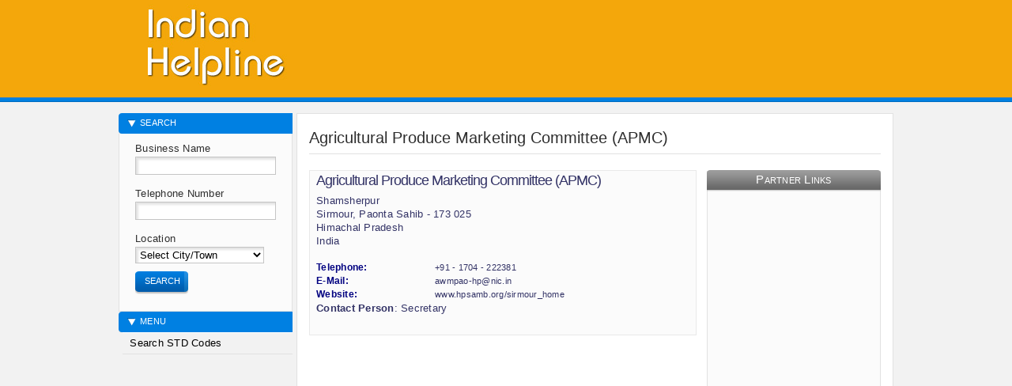

--- FILE ---
content_type: text/html; charset=utf-8
request_url: https://www.google.com/recaptcha/api2/aframe
body_size: 267
content:
<!DOCTYPE HTML><html><head><meta http-equiv="content-type" content="text/html; charset=UTF-8"></head><body><script nonce="TI5L0hzb4khHjorndWyMGw">/** Anti-fraud and anti-abuse applications only. See google.com/recaptcha */ try{var clients={'sodar':'https://pagead2.googlesyndication.com/pagead/sodar?'};window.addEventListener("message",function(a){try{if(a.source===window.parent){var b=JSON.parse(a.data);var c=clients[b['id']];if(c){var d=document.createElement('img');d.src=c+b['params']+'&rc='+(localStorage.getItem("rc::a")?sessionStorage.getItem("rc::b"):"");window.document.body.appendChild(d);sessionStorage.setItem("rc::e",parseInt(sessionStorage.getItem("rc::e")||0)+1);localStorage.setItem("rc::h",'1769053729677');}}}catch(b){}});window.parent.postMessage("_grecaptcha_ready", "*");}catch(b){}</script></body></html>

--- FILE ---
content_type: application/javascript
request_url: https://indianhelpline.in/scripts/jquery.gritter.js
body_size: 1484
content:
(function($){ $.gritter = {}; $.gritter.options = { fade_in_speed: 'medium', fade_out_speed: 2000, time: 6000 } $.gritter.add = function(params){ try { if(!params.text){ throw 'You need to fill out the first 2 params: "title" and "text"'; } } catch(e) { alert('Gritter Error: ' + e); } return Gritter.add(params); } $.gritter.remove = function(id, params){ Gritter.removeSpecific(id, params || ''); } $.gritter.removeAll = function(params){ Gritter.stop(params || ''); } var Gritter = { fade_in_speed: '', fade_out_speed: '', time: '', _custom_timer: 0, _item_count: 0, _is_setup: 0, _tpl_close: '<div class="gritter-close"></div>', _tpl_item: '<div id="gritter-item-[[number]]" class="gritter-item-wrapper" style="display:none"><div class="gritter-top"></div><div class="gritter-item">[[image]]<div class="[[class_name]]"><span class="gritter-title">[[username]]</span><p>[[text]]</p></div><div style="clear:both"></div></div><div class="gritter-bottom"></div></div>', _tpl_wrap: '<div id="gritter-notice-wrapper"></div>', add: function(params){ if(!this._is_setup){ this._runSetup(); } var user = params.title, text = params.text, image = params.image || '', sticky = params.sticky || false, time_alive = params.time || ''; this._verifyWrapper(); this._item_count++; var number = this._item_count, tmp = this._tpl_item; this['_before_open_' + number] = ($.isFunction(params.before_open)) ? params.before_open : function(){}; this['_after_open_' + number] = ($.isFunction(params.after_open)) ? params.after_open : function(){}; this['_before_close_' + number] = ($.isFunction(params.before_close)) ? params.before_close : function(){}; this['_after_close_' + number] = ($.isFunction(params.after_close)) ? params.after_close : function(){}; this._custom_timer = 0; if(time_alive){ this._custom_timer = time_alive; } var image_str = (image != '') ? '<img src="' + image + '" class="gritter-image" />' : '', class_name = (image != '') ? 'gritter-with-image' : 'gritter-without-image'; tmp = this._str_replace( ['[[username]]', '[[text]]', '[[image]]', '[[number]]', '[[class_name]]'], [user, text, image_str, this._item_count, class_name], tmp ); this['_before_open_' + number](); $('#gritter-notice-wrapper').append(tmp); var item = $('#gritter-item-' + this._item_count); item.fadeIn(this.fade_in_speed, function(){ Gritter['_after_open_' + number]($(this)); }); if(!sticky){ this._setFadeTimer(item, number); } $(item).bind('mouseenter mouseleave', function(event){ if(event.type == 'mouseenter'){ if(!sticky){ Gritter.restoreItemIfFading(this, number); } } else { if(!sticky){ Gritter._setFadeTimer(this, number); } } Gritter._hoverState(this, event.type); }); return number; }, _countRemoveWrapper: function(unique_id){ this['_after_close_' + unique_id]($('#gritter-item-' + unique_id)); if($('.gritter-item-wrapper').length == 0){ $('#gritter-notice-wrapper').remove(); } }, _fade: function(e, unique_id){ Gritter['_before_close_' + unique_id]($(e)); $(e).animate({ opacity:0 }, Gritter.fade_out_speed, function(){ $(e).animate({ height: 0 }, 300, function(){ $(e).remove(); Gritter._countRemoveWrapper(unique_id); }) }) }, _hoverState: function(e, type){ if(type == 'mouseenter'){ $(e).addClass('hover'); if($(e).find('img').length){ $(e).find('img').before(this._tpl_close); } else { $(e).find('span').before(this._tpl_close); } $(e).find('.gritter-close').click(function(){ Gritter._remove(this); }); } else { $(e).removeClass('hover'); $(e).find('.gritter-close').remove(); } }, _remove: function(e){ var gritter_wrap = $(e).parents('.gritter-item-wrapper'); var unique_id = gritter_wrap.attr('id').split('-')[2]; this['_before_close_' + unique_id](gritter_wrap); gritter_wrap.fadeOut('medium', function(){ $(this).remove(); Gritter._countRemoveWrapper(unique_id); }); }, removeSpecific: function(unique_id, params){ var e = $('#gritter-item-' + unique_id); this['_before_close_' + unique_id](e); if(typeof(params) === 'object'){ if(params.fade){ var speed = this.fade_out_speed; if(params.speed){ speed = params.speed; } e.fadeOut(speed, function(){ e.remove(); }); } } else { e.remove(); } this._countRemoveWrapper(unique_id); }, restoreItemIfFading: function(e, number){ window.clearTimeout(Gritter['_int_id_' + number]); $(e).stop().css({ opacity: 1 }); }, _runSetup: function(){ for(opt in $.gritter.options){ this[opt] = $.gritter.options[opt]; } this._is_setup = 1; }, _setFadeTimer: function(item, number){ var timer_str = (this._custom_timer) ? this._custom_timer : this.time; Gritter['_int_id_' + number] = window.setTimeout(function(){ Gritter._fade(item, number); }, timer_str); }, stop: function(params){ var before_close = ($.isFunction(params.before_close)) ? params.before_close : function(){}; var after_close = ($.isFunction(params.after_close)) ? params.after_close : function(){}; var wrap = $('#gritter-notice-wrapper'); before_close(wrap); wrap.fadeOut(function(){ $(this).remove(); after_close(); }); }, _str_replace: function(search, replace, subject, count) { var i = 0, j = 0, temp = '', repl = '', sl = 0, fl = 0, f = [].concat(search), r = [].concat(replace), s = subject, ra = r instanceof Array, sa = s instanceof Array; s = [].concat(s); if (count) { this.window[count] = 0; } for (i=0, sl=s.length; i < sl; i++) { if (s[i] === '') { continue; } for (j=0, fl=f.length; j < fl; j++) { temp = s[i]+''; repl = ra ? (r[j] !== undefined ? r[j] : '') : r[0]; s[i] = (temp).split(f[j]).join(repl); if (count && s[i] !== temp) { this.window[count] += (temp.length-s[i].length)/f[j].length;} } } return sa ? s : s[0]; }, _verifyWrapper: function(){ if($('#gritter-notice-wrapper').length == 0){ $('body').append(this._tpl_wrap); } } } })(jQuery); 